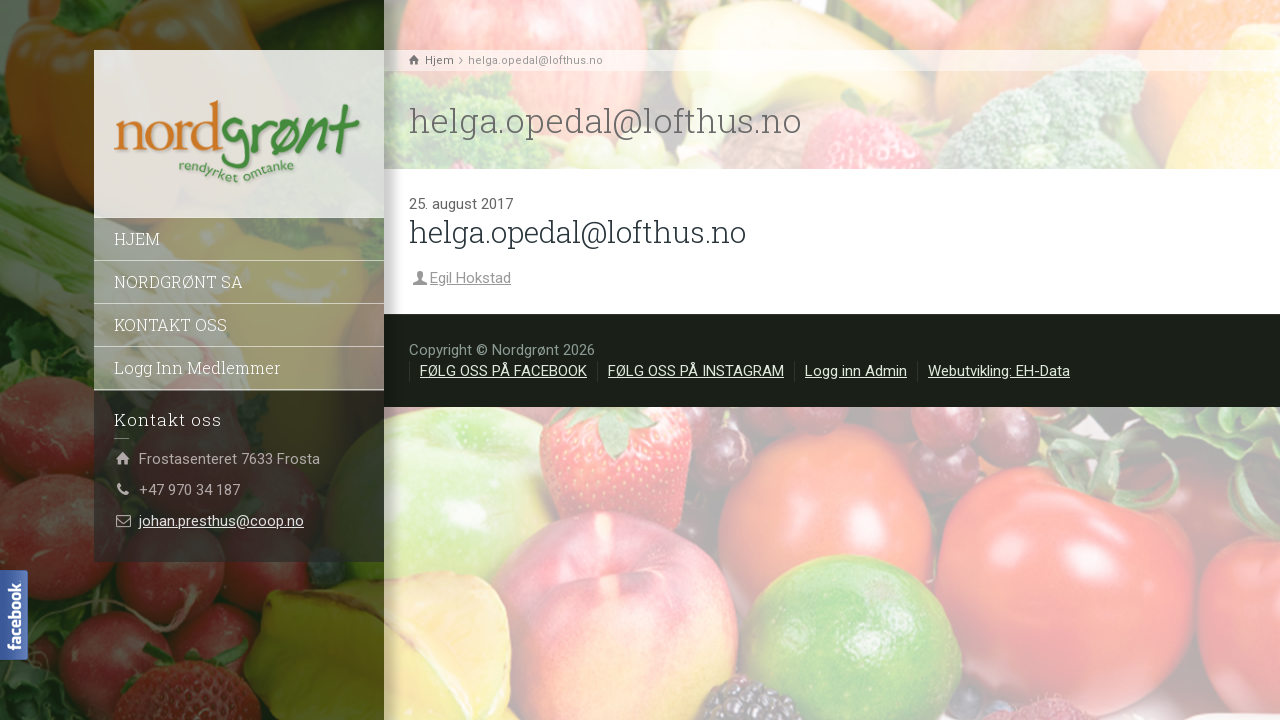

--- FILE ---
content_type: text/html; charset=UTF-8
request_url: https://nordgront.no/?pg_user_page=helga-opedallofthus-no
body_size: 7055
content:
<!doctype html>
<html lang="nb-NO" class="no-js">
<head> 
<meta charset="UTF-8" />  
<meta name="viewport" content="width=device-width, initial-scale=1, maximum-scale=1">
 
<title>helga.opedal@lofthus.no &#8211; Nordgrønt</title>
<script type="text/javascript">/*<![CDATA[ */ var html = document.getElementsByTagName("html")[0]; html.className = html.className.replace("no-js", "js"); window.onerror=function(e,f){var body = document.getElementsByTagName("body")[0]; body.className = body.className.replace("rt-loading", ""); var e_file = document.createElement("a");e_file.href = f;console.log( e );console.log( e_file.pathname );}/* ]]>*/</script>
<link rel='dns-prefetch' href='//www.google.com' />
<link rel='dns-prefetch' href='//fonts.googleapis.com' />
<link rel='stylesheet' id='fblb-css-css'  href='https://nordgront.no/wp-content/plugins/arscode-social-slider-v3.3.1/fblb.css?ver=a4e88a3c3dbb3637654c26789173d4f5' type='text/css' media='all' />
<link rel='stylesheet' id='jquery-lionbars-css'  href='https://nordgront.no/wp-content/plugins/arscode-social-slider-v3.3.1/lionbars/lionbars.css?ver=a4e88a3c3dbb3637654c26789173d4f5' type='text/css' media='all' />
<!--[if lte IE 7]>
<link rel='stylesheet' id='fblb-css-ie7-css'  href='https://nordgront.no/wp-content/plugins/arscode-social-slider-v3.3.1/ie7.css?ver=a4e88a3c3dbb3637654c26789173d4f5' type='text/css' media='all' />
<![endif]-->
<link rel='stylesheet' id='contact-form-7-css'  href='https://nordgront.no/wp-content/plugins/contact-form-7/includes/css/styles.css?ver=8.8.8' type='text/css' media='all' />
<link rel='stylesheet' id='rs-plugin-settings-css'  href='https://nordgront.no/wp-content/plugins/revslider/public/assets/css/settings.css?ver=8.5.4.8.3' type='text/css' media='all' />
<style id='rs-plugin-settings-inline-css' type='text/css'>
#rs-demo-id {}
</style>
<link rel='stylesheet' id='bootstrap-css'  href='https://nordgront.no/wp-content/themes/rttheme19/css/layout1/bootstrap.css?ver=2.9.6' type='text/css' media='all' />
<link rel='stylesheet' id='theme-style-all-css'  href='https://nordgront.no/wp-content/themes/rttheme19/css/layout1/style.css?ver=2.9.6' type='text/css' media='all' />
<link rel='stylesheet' id='mediaelement-skin-css'  href='https://nordgront.no/wp-content/themes/rttheme19/css/mejs-skin.css?ver=2.9.6' type='text/css' media='all' />
<link rel='stylesheet' id='fontello-css'  href='https://nordgront.no/wp-content/themes/rttheme19/css/fontello/css/fontello.css?ver=2.9.6' type='text/css' media='all' />
<link rel='stylesheet' id='jquery-owl-carousel-css'  href='https://nordgront.no/wp-content/themes/rttheme19/css/owl-carousel.css?ver=2.9.6' type='text/css' media='all' />
<link rel='stylesheet' id='lightgallery-css'  href='https://nordgront.no/wp-content/themes/rttheme19/css/lightbox/lightgallery.min.css?ver=2.9.6' type='text/css' media='all' />
<!--[if IE 9]>
<link rel='stylesheet' id='theme-ie9-css'  href='https://nordgront.no/wp-content/themes/rttheme19/css/ie9.css?ver=2.9.6' type='text/css' media='all' />
<![endif]-->
<link rel='stylesheet' id='vc_plugin_table_style_css-css'  href='https://nordgront.no/wp-content/plugins/easy-tables-vc/assets/css/style.css?ver=1.0.0' type='text/css' media='all' />
<link rel='stylesheet' id='vc_plugin_themes_css-css'  href='https://nordgront.no/wp-content/plugins/easy-tables-vc/assets/css/themes.css?ver=a4e88a3c3dbb3637654c26789173d4f5' type='text/css' media='all' />
<link rel='stylesheet' id='theme-style-css'  href='https://nordgront.no/wp-content/themes/rttheme19-child/style.css?ver=a4e88a3c3dbb3637654c26789173d4f5' type='text/css' media='all' />
<link rel='stylesheet' id='theme-dynamic-css'  href='https://nordgront.no/wp-content/uploads/rttheme19/dynamic-style.css?ver=260107084758' type='text/css' media='all' />
<link rel='stylesheet' id='rt-google-fonts-css'  href='//fonts.googleapis.com/css?family=Roboto+Slab%3A300%7CRoboto%3Aregular&#038;subset=latin-ext%2Cgreek&#038;ver=1.0.0' type='text/css' media='all' />
<link rel='stylesheet' id='pc_fontawesome-css'  href='https://nordgront.no/wp-content/plugins/private-content/css/font-awesome/css/font-awesome.min.css?ver=4.7.0' type='text/css' media='all' />
<link rel='stylesheet' id='pc_multiselect-css'  href='https://nordgront.no/wp-content/plugins/private-content/js/multiple-select/multiple-select.css?ver=7.321' type='text/css' media='all' />
<link rel='stylesheet' id='pc_frontend-css'  href='https://nordgront.no/wp-content/plugins/private-content/css/frontend.min.css?ver=7.321' type='text/css' media='all' />
<link rel='stylesheet' id='pc_style-css'  href='https://nordgront.no/wp-content/plugins/private-content/css/minimal.css?ver=7.321-' type='text/css' media='all' />
<script   type='text/javascript' src='https://nordgront.no/wp-includes/js/jquery/jquery.js?ver=1.12.4-wp' id='jquery-core-js'></script>
<script   type='text/javascript' src='https://nordgront.no/wp-content/plugins/arscode-social-slider-v3.3.1/js/userscripts.js?ver=a4e88a3c3dbb3637654c26789173d4f5' id='fblb-js-js'></script>
<script   type='text/javascript' src='https://nordgront.no/wp-content/plugins/arscode-social-slider-v3.3.1/lionbars/jquery.lionbars.0.3.min.js?ver=a4e88a3c3dbb3637654c26789173d4f5' id='jquery-lionbars-js'></script>
<script   type='text/javascript' src='https://nordgront.no/wp-content/plugins/revslider/public/assets/js/jquery.themepunch.tools.min.js?ver=8.5.4.8.3' id='tp-tools-js'></script>
<script   type='text/javascript' src='https://nordgront.no/wp-content/plugins/revslider/public/assets/js/jquery.themepunch.revolution.min.js?ver=8.5.4.8.3' id='revmin-js'></script>
<script   type='text/javascript' src='https://nordgront.no/wp-content/themes/rttheme19/js/pace.js?ver=2.9.6' id='pace-js'></script>
<script   type='text/javascript' src='https://nordgront.no/wp-content/themes/rttheme19/js/modernizr.min.js?ver=2.9.6' id='modernizr-js'></script>
<link rel="canonical" href="https://nordgront.no/?pg_user_page=helga-opedallofthus-no" />

<!--[if lt IE 9]><script src="https://nordgront.no/wp-content/themes/rttheme19/js/html5shiv.min.js"></script><![endif]-->
<!--[if gte IE 9]> <style type="text/css"> .gradient { filter: none; } </style> <![endif]-->


<meta name="generator" content="Powered by WPBakery Page Builder - drag and drop page builder for WordPress."/>
<!--[if lte IE 9]><link rel="stylesheet" type="text/css" href="https://nordgront.no/wp-content/plugins/js_composer/assets/css/vc_lte_ie9.min.css" media="screen"><![endif]--><meta name="generator" content="Powered by Slider Revolution 8.5.4.8.3 - responsive, Mobile-Friendly Slider Plugin for WordPress with comfortable drag and drop interface." />
<script type="text/javascript">pc_ms_countSelected = "# of % selected";pc_ms_allSelected = "All selected";pc_html5_validation = true;pc_ms_search_placeh = "Search options";pc_ms_search_nores = "No matches found";</script><link rel="icon" href="https://nordgront.no/wp-content/uploads/2017/01/cropped-nettstedsikon2-32x32.png" sizes="32x32" />
<link rel="icon" href="https://nordgront.no/wp-content/uploads/2017/01/cropped-nettstedsikon2-192x192.png" sizes="192x192" />
<link rel="apple-touch-icon" href="https://nordgront.no/wp-content/uploads/2017/01/cropped-nettstedsikon2-180x180.png" />
<meta name="msapplication-TileImage" content="https://nordgront.no/wp-content/uploads/2017/01/cropped-nettstedsikon2-270x270.png" />
<script type="text/javascript">function setREVStartSize(e){									
						try{ e.c=jQuery(e.c);var i=jQuery(window).width(),t=9999,r=0,n=0,l=0,f=0,s=0,h=0;
							if(e.responsiveLevels&&(jQuery.each(e.responsiveLevels,function(e,f){f>i&&(t=r=f,l=e),i>f&&f>r&&(r=f,n=e)}),t>r&&(l=n)),f=e.gridheight[l]||e.gridheight[0]||e.gridheight,s=e.gridwidth[l]||e.gridwidth[0]||e.gridwidth,h=i/s,h=h>1?1:h,f=Math.round(h*f),"fullscreen"==e.sliderLayout){var u=(e.c.width(),jQuery(window).height());if(void 0!=e.fullScreenOffsetContainer){var c=e.fullScreenOffsetContainer.split(",");if (c) jQuery.each(c,function(e,i){u=jQuery(i).length>0?u-jQuery(i).outerHeight(!0):u}),e.fullScreenOffset.split("%").length>1&&void 0!=e.fullScreenOffset&&e.fullScreenOffset.length>0?u-=jQuery(window).height()*parseInt(e.fullScreenOffset,0)/100:void 0!=e.fullScreenOffset&&e.fullScreenOffset.length>0&&(u-=parseInt(e.fullScreenOffset,0))}f=u}else void 0!=e.minHeight&&f<e.minHeight&&(f=e.minHeight);e.c.closest(".rev_slider_wrapper").css({height:f})					
						}catch(d){console.log("Failure at Presize of Slider:"+d)}						
					};</script>
		<style type="text/css" id="wp-custom-css">
			/* Kontaktskjema send knapp - full bredde */
.wpcf7-submit {
width: 100% !important;
}
/*Input felter - Mellomrom marg*/
.wpcf7-text, .wpcf7-textarea {
margin: 5px;
}

.grecaptcha-badge {
display: none;
}

.widget_search  {
display: none !important;
}
		</style>
		<noscript><style type="text/css"> .wpb_animate_when_almost_visible { opacity: 1; }</style></noscript></head>
<body class="pg_user_page-template-default single single-pg_user_page postid-4144 wp-embed-responsive pc_minimal_style rt-loading  layout1 pc_unlogged wpb-js-composer js-comp-ver-8.8.8 vc_responsive">
<div class="go-to-top icon-up-open"></div>
		
		<div id="loader-wrapper"><div id="loader"></div></div>
		
		

<div id="container">   
 
	
	
			

	<div id="left_side" class="fixed_position scroll classic active shadow" data-parallax-effect="on">
		<div class="left-side-background-holder"><div class="left-side-background"></div></div>


				
		
		<div id="side_content" data-position-y="0">

			
			
			<div id="logo" class="site-logo">
				 <a href="https://nordgront.no" title="Nordgrønt"><img src="https://nordgront.no/wp-content/uploads/2017/01/nordgront-logo-web.png" alt="Nordgrønt" width="267" height="93" class="main_logo" srcset="https://nordgront.no/wp-content/uploads/2017/01/nordgront-logo-retina.png 1.3x" /></a> 			</div>

			
			
			<div class="navigation_holder side-element">

				
				    

				<ul id="navigation" class="menu"><li id='menu-item-2683' data-depth='0' class="menu-item menu-item-type-post_type menu-item-object-page menu-item-home"><a  href="https://nordgront.no/">HJEM</a> </li>
<li id='menu-item-2782' data-depth='0' class="menu-item menu-item-type-custom menu-item-object-custom menu-item-has-children"><a  href="#">NORDGRØNT SA</a> 
<ul class="sub-menu">
<li id='menu-item-2678' data-depth='1' class="menu-item menu-item-type-post_type menu-item-object-page"><a  href="https://nordgront.no/about-us/">Om oss</a> </li>
<li id='menu-item-2685' data-depth='1' class="menu-item menu-item-type-post_type menu-item-object-page"><a  href="https://nordgront.no/our-team/">Styret Nordgrønt</a> </li>
</ul>
</li>
<li id='menu-item-2680' data-depth='0' class="menu-item menu-item-type-post_type menu-item-object-page"><a  href="https://nordgront.no/contact-us/">KONTAKT OSS</a> </li>
<li id='menu-item-3224' data-depth='0' class="menu-item menu-item-type-post_type menu-item-object-page"><a  href="https://nordgront.no/logg-inn-medlemer/">Logg Inn Medlemmer</a> </li>
</ul>					
			</div>
	
			<div id="tools" class="widgets_holder side-element sidebar-widgets"><div class="widget widget_search"><form method="get"  action="https://nordgront.no/"  class="wp-search-form rt_form">
	<ul>
		<li><input type="text" class='search showtextback' placeholder="Søk" name="s" /><span class="icon-search-1"></span></li>
	</ul>
	</form></div></div>
            
            <div class="widgets_holder side-element sidebar-widgets">
    			<div id="contact_info-2" class="widget widget_contact_info"><h5>Kontakt oss</h5><div class="with_icons style-1"><div><span class="icon icon-home"></span><div>Frostasenteret 7633 Frosta</div></div><div><span class="icon icon-phone"></span><div> +47 970 34 187</div></div><div><span class="icon icon-mail-1"></span><div><a href="mailto:johan.presthus@coop.no">johan.presthus@coop.no</a></div></div></div></div>            </div>

			

		</div>


 	</div>



	
	<div id="right_side" data-scrool-top="">

		<div id="top_bar" class="clearfix">

			
			
				<div class="top_bar_container">    

		 			
					<div id="mobile-logo" class="site-logo">

						
						<div class="mobile-menu-button icon-menu"></div>

						
						<div class="logo-holder">
							 <a href="https://nordgront.no" title="Nordgrønt"><img src="https://nordgront.no/wp-content/uploads/2017/01/nordgront-logo-web.png" alt="Nordgrønt" width="267" height="93" class="main_logo" srcset="https://nordgront.no/wp-content/uploads/2017/01/nordgront-logo-retina.png 1.3x" /></a> 						</div>
					</div>


				</div>    
			
		</div>    

		
		<div id="main_content">

		
<div class="content_row row sub_page_header default " style="background-color: rgba(255, 255, 255, 0.35);">
	
	<div class="content_row_wrapper underlap default" ><div class="col col-sm-12"><div class="breadcrumb"><ol vocab="http://schema.org/" typeof="BreadcrumbList">
<li property="itemListElement" typeof="ListItem">
<a property="item" typeof="WebPage" class="icon-home" href="https://nordgront.no"><span property="name">Hjem</span></a>
<meta property="position" content="1"></li>
 <span class="icon-angle-right"></span> <li>
<span>helga.opedal@lofthus.no</span>
</li>
</ol>
</div><section class="page-title"><h1>helga.opedal@lofthus.no</h1></section></div></div>
</div>

		<div  class="content_row default-style no-composer overlap default no-sidebar"><div class="content_row_wrapper clearfix "><div class="col col-sm-12 col-xs-12 ">
				  

	 
		 

<article class="single post-4144 pg_user_page type-pg_user_page status-publish hentry" id="post-4144">
	
	
	<section class="post-title-holder row">


							<div class="col col-sm-12 col-xs-12">
			
				<section class="date">25. august 2017</section>				 
				<h2 class="entry-title">helga.opedal@lofthus.no</h2>			
					
			</div> 

	</section>

	<div class="text entry-content">		
		 
		
		 
		
		 
		<span class="updated hidden">25. august 2017</span>
	</div> 


			
		<div class="post_data">

						
			<span class="icon-user user margin-right20"><a href="https://nordgront.no/author/egil/" title="Innlegg av Egil Hokstad" rel="author">Egil Hokstad</a></span>
			
			
			
			
		</div>
	
</article>				 


	
	

		

</div></div></div>
</div>


<footer id="footer" class="clearfix footer" data-footer="fixed_footer">
	<div class="content_row row clearfix footer_contents footer_info_bar default"><div class="content_row_wrapper default clearfix"><div class="col col-sm-12"><div class="copyright ">Copyright © Nordgrønt 2026</div><ul id="footer-navigation" class="menu"><li id="menu-item-4923" class="menu-item menu-item-type-custom menu-item-object-custom menu-item-4923"><a href="https://www.facebook.com/nordgront">FØLG OSS PÅ FACEBOOK</a></li>
<li id="menu-item-4924" class="menu-item menu-item-type-custom menu-item-object-custom menu-item-4924"><a href="https://www.instagram.com/nordgront/">FØLG OSS PÅ INSTAGRAM</a></li>
<li id="menu-item-3251" class="menu-item menu-item-type-custom menu-item-object-custom menu-item-3251"><a href="https://nordgront.no/admin">Logg inn Admin</a></li>
<li id="menu-item-2676" class="menu-item menu-item-type-custom menu-item-object-custom menu-item-2676"><a href="http://www.eh-data.no">Webutvikling: EH-Data</a></li>
</ul></div></div></div></footer>
</div>
</div> 
<div class="fblbCenterOuter fblbCenterOuterFb  fblbLeft" style=" left: -305px;z-index: 1000;">
	<div class="fblbCenterInner">
		<div class="fblbWrap fblbTheme0 fblbTab7">
			<div class="fblbForm" style="background: #3b5998; height: 600px; width: 300px; padding: 5px 5px 5px 0;">
				<h2 class="fblbHead" style="bottom: 5px; left: 305px;">Facebook</h2>
				<div id="fblbInnerFb" class="fblbInner fblbInnerLoading" style="height: 600px; background-color: #ffffff;">
					<div class="fb-root" id="fb-root"></div>
					<div class="fb-page" data-href="https://www.facebook.com/nordgront" data-width="300" data-height="600" data-show-facepile="true" data-show-posts="true" data-hide-cover="true"></div>
				</div>
			</div>
		</div>
	</div>
</div>
<script>
<!--
var fblbFbLoaded=0;
function fblb_FbLoad()
{
	if(fblbFbLoaded==1)
	{
		return true;
	}
	(function(d, s, id) {
	  var js, fjs = d.getElementsByTagName(s)[0];
	  if (d.getElementById(id)) {return;}
	  js = d.createElement(s); js.id = id;
	  js.src = "//connect.facebook.net/nb_NO/all.js#xfbml=1";
	  fjs.parentNode.insertBefore(js, fjs);
	}(document, 'script', 'facebook-jssdk'));
	fblbFbLoaded=1;
	if ( navigator.userAgent.match(/msie/i) ) {jQuery('#fblbInnerFb').removeClass('fblbInnerLoading');}
}
jQuery(document).ready(function(){	
if ( !navigator.userAgent.match(/msie/i) ) 
{jQuery('.fb-like-box').bind('DOMNodeInserted', function(event) { 
if(event.target.nodeName=='IFRAME'){
jQuery('.fb-like-box iframe').load(function() 
{jQuery('#fblbInnerFb').removeClass('fblbInnerLoading');
jQuery('.fb-like-box').unbind('DOMNodeInserted');});
}});}
fblb_FbLoad();});
-->
</script><script type='text/javascript' id='contact-form-7-js-extra'>
/* <![CDATA[ */
var wpcf7 = {"apiSettings":{"root":"https:\/\/nordgront.no\/wp-json\/contact-form-7\/v1","namespace":"contact-form-7\/v1"}};
/* ]]> */
</script>
<script   type='text/javascript' src='https://nordgront.no/wp-content/plugins/contact-form-7/includes/js/scripts.js?ver=8.8.8' id='contact-form-7-js'></script>
<script   type='text/javascript' src='https://www.google.com/recaptcha/api.js?render=6LdpQuYUAAAAAELglXsAGY_Ewnl3_mbn_ns2iUXB&#038;ver=3.0' id='google-recaptcha-js'></script>
<script   type='text/javascript' src='https://nordgront.no/wp-content/themes/rttheme19/js/bootstrap.min.js?ver=2.9.6' id='bootstrap-js'></script>
<script   type='text/javascript' src='https://nordgront.no/wp-includes/js/imagesloaded.min.js?ver=4.1.4' id='imagesloaded-js'></script>
<script   type='text/javascript' src='https://nordgront.no/wp-content/themes/rttheme19/js/owl.carousel.min.js?ver=2.9.6' id='owl-carousel-js'></script>
<script   type='text/javascript' src='https://nordgront.no/wp-content/themes/rttheme19/js/jflickrfeed.min.js?ver=2.9.6' id='jflickrfeed-js'></script>
<script   type='text/javascript' src='https://nordgront.no/wp-content/themes/rttheme19/js/isotope.pkgd.min.js?ver=2.9.6' id='jquery-isotop-js'></script>
<script   type='text/javascript' src='https://nordgront.no/wp-content/themes/rttheme19/js/customselect.min.js?ver=2.9.6' id='customselect-js'></script>
<script   type='text/javascript' src='https://nordgront.no/wp-content/themes/rttheme19/js/lightgallery-all.min.js?ver=2.9.6' id='lightgallery-js'></script>
<script   type='text/javascript' src='https://nordgront.no/wp-content/themes/rttheme19/js/placeholders.min.js?ver=2.9.6' id='placeholder_polyfill-js'></script>
<script   type='text/javascript' src='https://nordgront.no/wp-content/plugins/js_composer/assets/lib/waypoints/waypoints.min.js?ver=8.8.8' id='waypoints-js'></script>
<script   type='text/javascript' src='https://nordgront.no/wp-content/themes/rttheme19/js/jquery.vide.min.js?ver=2.9.6' id='jquery-vide-js'></script>
<script   type='text/javascript' id='mediaelement-core-js-before'>
var mejsL10n = {"language":"nb","strings":{"mejs.download-file":"Last ned fil","mejs.install-flash":"Du bruker en nettleser som ikke har Flash Player sl\u00e5tt p\u00e5 eller installert. Vennligst skru p\u00e5 Flash Player-utvidelsen din eller last ned nyeste versjon fra https:\/\/get.adobe.com\/flashplayer\/","mejs.fullscreen":"Fullskjerm","mejs.play":"Spill av","mejs.pause":"Pause","mejs.time-slider":"Tidsskyver","mejs.time-help-text":"Bruk venstre- og h\u00f8yre-piltastene for \u00e5 hoppe ett sekund, opp- og ned-piltastene for \u00e5 hoppe ti sekunder.","mejs.live-broadcast":"Direktesending","mejs.volume-help-text":"Bruk opp- og ned-piltastene for \u00e5 \u00f8ke eller redusere lyden.","mejs.unmute":"Opphev demp","mejs.mute":"Stille","mejs.volume-slider":"Volumkontroll","mejs.video-player":"Videoavspiller","mejs.audio-player":"Lydavspiller","mejs.captions-subtitles":"Bildetekster\/undertitler","mejs.captions-chapters":"Kapitler","mejs.none":"Ingen","mejs.afrikaans":"Afrikaans","mejs.albanian":"Albansk","mejs.arabic":"Arabisk","mejs.belarusian":"hviterussisk","mejs.bulgarian":"Bulgarsk","mejs.catalan":"Katalansk","mejs.chinese":"Kinesisk","mejs.chinese-simplified":"Kinesisk (forenklet)","mejs.chinese-traditional":"Kinesisk (tradisjonell)","mejs.croatian":"Kroatisk","mejs.czech":"tsjekkisk","mejs.danish":"dansk","mejs.dutch":"nederlandsk","mejs.english":"engelsk","mejs.estonian":"estisk","mejs.filipino":"filippinsk","mejs.finnish":"finsk","mejs.french":"fransk","mejs.galician":"Galisisk","mejs.german":"tysk","mejs.greek":"gresk","mejs.haitian-creole":"Haitisk kreol","mejs.hebrew":"hebraisk","mejs.hindi":"hindi","mejs.hungarian":"ungarsk","mejs.icelandic":"islandsk","mejs.indonesian":"indonesisk","mejs.irish":"irsk","mejs.italian":"italiensk","mejs.japanese":"japansk","mejs.korean":"koreansk","mejs.latvian":"latvisk","mejs.lithuanian":"litauisk","mejs.macedonian":"makedonsk","mejs.malay":"malayisk","mejs.maltese":"maltesisk","mejs.norwegian":"norsk","mejs.persian":"persisk","mejs.polish":"polsk","mejs.portuguese":"portugisisk","mejs.romanian":"romansk","mejs.russian":"russisk","mejs.serbian":"serbisk","mejs.slovak":"slovakisk","mejs.slovenian":"slovensk","mejs.spanish":"spansk","mejs.swahili":"swahili","mejs.swedish":"svensk","mejs.tagalog":"tagalog","mejs.thai":"thailandsk","mejs.turkish":"tyrkisk","mejs.ukrainian":"ukrainsk","mejs.vietnamese":"vietnamesisk","mejs.welsh":"walisisk","mejs.yiddish":"jiddisk"}};
</script>
<script   type='text/javascript' src='https://nordgront.no/wp-includes/js/mediaelement/mediaelement-and-player.min.js?ver=4.2.13-9993131' id='mediaelement-core-js'></script>
<script   type='text/javascript' src='https://nordgront.no/wp-includes/js/mediaelement/mediaelement-migrate.min.js?ver=a4e88a3c3dbb3637654c26789173d4f5' id='mediaelement-migrate-js'></script>
<script type='text/javascript' id='mediaelement-js-extra'>
/* <![CDATA[ */
var _wpmejsSettings = {"pluginPath":"\/wp-includes\/js\/mediaelement\/","classPrefix":"mejs-","stretching":"responsive"};
/* ]]> */
</script>
<script type='text/javascript' id='rt-theme-scripts-js-extra'>
/* <![CDATA[ */
var rt_theme_params = {"ajax_url":"https:\/\/nordgront.no\/wp-admin\/admin-ajax.php","rttheme_template_dir":"https:\/\/nordgront.no\/wp-content\/themes\/rttheme19","popup_blocker_message":"Please disable your pop-up blocker and click the \"Open\" link again.","wpml_lang":null,"theme_slug":"rttheme19","home_url":"https:\/\/nordgront.no","page_loading":"1","page_leaving":""};
/* ]]> */
</script>
<script   type='text/javascript' src='https://nordgront.no/wp-content/themes/rttheme19/js/layout1/scripts.js?ver=2.9.6' id='rt-theme-scripts-js'></script>
<script   type='text/javascript' src='https://nordgront.no/wp-content/plugins/private-content/js/frontend.min.js?ver=7.321' id='pc_frontend-js'></script>
<script   type='text/javascript' src='https://nordgront.no/wp-content/plugins/private-content/js/multiple-select/multiple.select.min.js?ver=7.321' id='pc_multiselect-js'></script>
<script type="text/javascript">
( function( sitekey, actions ) {

	document.addEventListener( 'DOMContentLoaded', function( event ) {
		var wpcf7recaptcha = {

			execute: function( action ) {
				grecaptcha.execute(
					sitekey,
					{ action: action }
				).then( function( token ) {
					var event = new CustomEvent( 'wpcf7grecaptchaexecuted', {
						detail: {
							action: action,
							token: token,
						},
					} );

					document.dispatchEvent( event );
				} );
			},

			executeOnHomepage: function() {
				wpcf7recaptcha.execute( actions[ 'homepage' ] );
			},

			executeOnContactform: function() {
				wpcf7recaptcha.execute( actions[ 'contactform' ] );
			},

		};

		grecaptcha.ready(
			wpcf7recaptcha.executeOnHomepage
		);

		document.addEventListener( 'change',
			wpcf7recaptcha.executeOnContactform, false
		);

		document.addEventListener( 'wpcf7submit',
			wpcf7recaptcha.executeOnHomepage, false
		);

	} );

	document.addEventListener( 'wpcf7grecaptchaexecuted', function( event ) {
		var fields = document.querySelectorAll(
			"form.wpcf7-form input[name='g-recaptcha-response']"
		);

		for ( var i = 0; i < fields.length; i++ ) {
			var field = fields[ i ];
			field.setAttribute( 'value', event.detail.token );
		}
	} );

} )(
	'6LdpQuYUAAAAAELglXsAGY_Ewnl3_mbn_ns2iUXB',
	{"homepage":"homepage","contactform":"contactform"}
);
</script>
</body>
</html>

--- FILE ---
content_type: text/html; charset=utf-8
request_url: https://www.google.com/recaptcha/api2/anchor?ar=1&k=6LdpQuYUAAAAAELglXsAGY_Ewnl3_mbn_ns2iUXB&co=aHR0cHM6Ly9ub3JkZ3JvbnQubm86NDQz&hl=en&v=N67nZn4AqZkNcbeMu4prBgzg&size=invisible&anchor-ms=20000&execute-ms=30000&cb=u0aw9vymtv9z
body_size: 48621
content:
<!DOCTYPE HTML><html dir="ltr" lang="en"><head><meta http-equiv="Content-Type" content="text/html; charset=UTF-8">
<meta http-equiv="X-UA-Compatible" content="IE=edge">
<title>reCAPTCHA</title>
<style type="text/css">
/* cyrillic-ext */
@font-face {
  font-family: 'Roboto';
  font-style: normal;
  font-weight: 400;
  font-stretch: 100%;
  src: url(//fonts.gstatic.com/s/roboto/v48/KFO7CnqEu92Fr1ME7kSn66aGLdTylUAMa3GUBHMdazTgWw.woff2) format('woff2');
  unicode-range: U+0460-052F, U+1C80-1C8A, U+20B4, U+2DE0-2DFF, U+A640-A69F, U+FE2E-FE2F;
}
/* cyrillic */
@font-face {
  font-family: 'Roboto';
  font-style: normal;
  font-weight: 400;
  font-stretch: 100%;
  src: url(//fonts.gstatic.com/s/roboto/v48/KFO7CnqEu92Fr1ME7kSn66aGLdTylUAMa3iUBHMdazTgWw.woff2) format('woff2');
  unicode-range: U+0301, U+0400-045F, U+0490-0491, U+04B0-04B1, U+2116;
}
/* greek-ext */
@font-face {
  font-family: 'Roboto';
  font-style: normal;
  font-weight: 400;
  font-stretch: 100%;
  src: url(//fonts.gstatic.com/s/roboto/v48/KFO7CnqEu92Fr1ME7kSn66aGLdTylUAMa3CUBHMdazTgWw.woff2) format('woff2');
  unicode-range: U+1F00-1FFF;
}
/* greek */
@font-face {
  font-family: 'Roboto';
  font-style: normal;
  font-weight: 400;
  font-stretch: 100%;
  src: url(//fonts.gstatic.com/s/roboto/v48/KFO7CnqEu92Fr1ME7kSn66aGLdTylUAMa3-UBHMdazTgWw.woff2) format('woff2');
  unicode-range: U+0370-0377, U+037A-037F, U+0384-038A, U+038C, U+038E-03A1, U+03A3-03FF;
}
/* math */
@font-face {
  font-family: 'Roboto';
  font-style: normal;
  font-weight: 400;
  font-stretch: 100%;
  src: url(//fonts.gstatic.com/s/roboto/v48/KFO7CnqEu92Fr1ME7kSn66aGLdTylUAMawCUBHMdazTgWw.woff2) format('woff2');
  unicode-range: U+0302-0303, U+0305, U+0307-0308, U+0310, U+0312, U+0315, U+031A, U+0326-0327, U+032C, U+032F-0330, U+0332-0333, U+0338, U+033A, U+0346, U+034D, U+0391-03A1, U+03A3-03A9, U+03B1-03C9, U+03D1, U+03D5-03D6, U+03F0-03F1, U+03F4-03F5, U+2016-2017, U+2034-2038, U+203C, U+2040, U+2043, U+2047, U+2050, U+2057, U+205F, U+2070-2071, U+2074-208E, U+2090-209C, U+20D0-20DC, U+20E1, U+20E5-20EF, U+2100-2112, U+2114-2115, U+2117-2121, U+2123-214F, U+2190, U+2192, U+2194-21AE, U+21B0-21E5, U+21F1-21F2, U+21F4-2211, U+2213-2214, U+2216-22FF, U+2308-230B, U+2310, U+2319, U+231C-2321, U+2336-237A, U+237C, U+2395, U+239B-23B7, U+23D0, U+23DC-23E1, U+2474-2475, U+25AF, U+25B3, U+25B7, U+25BD, U+25C1, U+25CA, U+25CC, U+25FB, U+266D-266F, U+27C0-27FF, U+2900-2AFF, U+2B0E-2B11, U+2B30-2B4C, U+2BFE, U+3030, U+FF5B, U+FF5D, U+1D400-1D7FF, U+1EE00-1EEFF;
}
/* symbols */
@font-face {
  font-family: 'Roboto';
  font-style: normal;
  font-weight: 400;
  font-stretch: 100%;
  src: url(//fonts.gstatic.com/s/roboto/v48/KFO7CnqEu92Fr1ME7kSn66aGLdTylUAMaxKUBHMdazTgWw.woff2) format('woff2');
  unicode-range: U+0001-000C, U+000E-001F, U+007F-009F, U+20DD-20E0, U+20E2-20E4, U+2150-218F, U+2190, U+2192, U+2194-2199, U+21AF, U+21E6-21F0, U+21F3, U+2218-2219, U+2299, U+22C4-22C6, U+2300-243F, U+2440-244A, U+2460-24FF, U+25A0-27BF, U+2800-28FF, U+2921-2922, U+2981, U+29BF, U+29EB, U+2B00-2BFF, U+4DC0-4DFF, U+FFF9-FFFB, U+10140-1018E, U+10190-1019C, U+101A0, U+101D0-101FD, U+102E0-102FB, U+10E60-10E7E, U+1D2C0-1D2D3, U+1D2E0-1D37F, U+1F000-1F0FF, U+1F100-1F1AD, U+1F1E6-1F1FF, U+1F30D-1F30F, U+1F315, U+1F31C, U+1F31E, U+1F320-1F32C, U+1F336, U+1F378, U+1F37D, U+1F382, U+1F393-1F39F, U+1F3A7-1F3A8, U+1F3AC-1F3AF, U+1F3C2, U+1F3C4-1F3C6, U+1F3CA-1F3CE, U+1F3D4-1F3E0, U+1F3ED, U+1F3F1-1F3F3, U+1F3F5-1F3F7, U+1F408, U+1F415, U+1F41F, U+1F426, U+1F43F, U+1F441-1F442, U+1F444, U+1F446-1F449, U+1F44C-1F44E, U+1F453, U+1F46A, U+1F47D, U+1F4A3, U+1F4B0, U+1F4B3, U+1F4B9, U+1F4BB, U+1F4BF, U+1F4C8-1F4CB, U+1F4D6, U+1F4DA, U+1F4DF, U+1F4E3-1F4E6, U+1F4EA-1F4ED, U+1F4F7, U+1F4F9-1F4FB, U+1F4FD-1F4FE, U+1F503, U+1F507-1F50B, U+1F50D, U+1F512-1F513, U+1F53E-1F54A, U+1F54F-1F5FA, U+1F610, U+1F650-1F67F, U+1F687, U+1F68D, U+1F691, U+1F694, U+1F698, U+1F6AD, U+1F6B2, U+1F6B9-1F6BA, U+1F6BC, U+1F6C6-1F6CF, U+1F6D3-1F6D7, U+1F6E0-1F6EA, U+1F6F0-1F6F3, U+1F6F7-1F6FC, U+1F700-1F7FF, U+1F800-1F80B, U+1F810-1F847, U+1F850-1F859, U+1F860-1F887, U+1F890-1F8AD, U+1F8B0-1F8BB, U+1F8C0-1F8C1, U+1F900-1F90B, U+1F93B, U+1F946, U+1F984, U+1F996, U+1F9E9, U+1FA00-1FA6F, U+1FA70-1FA7C, U+1FA80-1FA89, U+1FA8F-1FAC6, U+1FACE-1FADC, U+1FADF-1FAE9, U+1FAF0-1FAF8, U+1FB00-1FBFF;
}
/* vietnamese */
@font-face {
  font-family: 'Roboto';
  font-style: normal;
  font-weight: 400;
  font-stretch: 100%;
  src: url(//fonts.gstatic.com/s/roboto/v48/KFO7CnqEu92Fr1ME7kSn66aGLdTylUAMa3OUBHMdazTgWw.woff2) format('woff2');
  unicode-range: U+0102-0103, U+0110-0111, U+0128-0129, U+0168-0169, U+01A0-01A1, U+01AF-01B0, U+0300-0301, U+0303-0304, U+0308-0309, U+0323, U+0329, U+1EA0-1EF9, U+20AB;
}
/* latin-ext */
@font-face {
  font-family: 'Roboto';
  font-style: normal;
  font-weight: 400;
  font-stretch: 100%;
  src: url(//fonts.gstatic.com/s/roboto/v48/KFO7CnqEu92Fr1ME7kSn66aGLdTylUAMa3KUBHMdazTgWw.woff2) format('woff2');
  unicode-range: U+0100-02BA, U+02BD-02C5, U+02C7-02CC, U+02CE-02D7, U+02DD-02FF, U+0304, U+0308, U+0329, U+1D00-1DBF, U+1E00-1E9F, U+1EF2-1EFF, U+2020, U+20A0-20AB, U+20AD-20C0, U+2113, U+2C60-2C7F, U+A720-A7FF;
}
/* latin */
@font-face {
  font-family: 'Roboto';
  font-style: normal;
  font-weight: 400;
  font-stretch: 100%;
  src: url(//fonts.gstatic.com/s/roboto/v48/KFO7CnqEu92Fr1ME7kSn66aGLdTylUAMa3yUBHMdazQ.woff2) format('woff2');
  unicode-range: U+0000-00FF, U+0131, U+0152-0153, U+02BB-02BC, U+02C6, U+02DA, U+02DC, U+0304, U+0308, U+0329, U+2000-206F, U+20AC, U+2122, U+2191, U+2193, U+2212, U+2215, U+FEFF, U+FFFD;
}
/* cyrillic-ext */
@font-face {
  font-family: 'Roboto';
  font-style: normal;
  font-weight: 500;
  font-stretch: 100%;
  src: url(//fonts.gstatic.com/s/roboto/v48/KFO7CnqEu92Fr1ME7kSn66aGLdTylUAMa3GUBHMdazTgWw.woff2) format('woff2');
  unicode-range: U+0460-052F, U+1C80-1C8A, U+20B4, U+2DE0-2DFF, U+A640-A69F, U+FE2E-FE2F;
}
/* cyrillic */
@font-face {
  font-family: 'Roboto';
  font-style: normal;
  font-weight: 500;
  font-stretch: 100%;
  src: url(//fonts.gstatic.com/s/roboto/v48/KFO7CnqEu92Fr1ME7kSn66aGLdTylUAMa3iUBHMdazTgWw.woff2) format('woff2');
  unicode-range: U+0301, U+0400-045F, U+0490-0491, U+04B0-04B1, U+2116;
}
/* greek-ext */
@font-face {
  font-family: 'Roboto';
  font-style: normal;
  font-weight: 500;
  font-stretch: 100%;
  src: url(//fonts.gstatic.com/s/roboto/v48/KFO7CnqEu92Fr1ME7kSn66aGLdTylUAMa3CUBHMdazTgWw.woff2) format('woff2');
  unicode-range: U+1F00-1FFF;
}
/* greek */
@font-face {
  font-family: 'Roboto';
  font-style: normal;
  font-weight: 500;
  font-stretch: 100%;
  src: url(//fonts.gstatic.com/s/roboto/v48/KFO7CnqEu92Fr1ME7kSn66aGLdTylUAMa3-UBHMdazTgWw.woff2) format('woff2');
  unicode-range: U+0370-0377, U+037A-037F, U+0384-038A, U+038C, U+038E-03A1, U+03A3-03FF;
}
/* math */
@font-face {
  font-family: 'Roboto';
  font-style: normal;
  font-weight: 500;
  font-stretch: 100%;
  src: url(//fonts.gstatic.com/s/roboto/v48/KFO7CnqEu92Fr1ME7kSn66aGLdTylUAMawCUBHMdazTgWw.woff2) format('woff2');
  unicode-range: U+0302-0303, U+0305, U+0307-0308, U+0310, U+0312, U+0315, U+031A, U+0326-0327, U+032C, U+032F-0330, U+0332-0333, U+0338, U+033A, U+0346, U+034D, U+0391-03A1, U+03A3-03A9, U+03B1-03C9, U+03D1, U+03D5-03D6, U+03F0-03F1, U+03F4-03F5, U+2016-2017, U+2034-2038, U+203C, U+2040, U+2043, U+2047, U+2050, U+2057, U+205F, U+2070-2071, U+2074-208E, U+2090-209C, U+20D0-20DC, U+20E1, U+20E5-20EF, U+2100-2112, U+2114-2115, U+2117-2121, U+2123-214F, U+2190, U+2192, U+2194-21AE, U+21B0-21E5, U+21F1-21F2, U+21F4-2211, U+2213-2214, U+2216-22FF, U+2308-230B, U+2310, U+2319, U+231C-2321, U+2336-237A, U+237C, U+2395, U+239B-23B7, U+23D0, U+23DC-23E1, U+2474-2475, U+25AF, U+25B3, U+25B7, U+25BD, U+25C1, U+25CA, U+25CC, U+25FB, U+266D-266F, U+27C0-27FF, U+2900-2AFF, U+2B0E-2B11, U+2B30-2B4C, U+2BFE, U+3030, U+FF5B, U+FF5D, U+1D400-1D7FF, U+1EE00-1EEFF;
}
/* symbols */
@font-face {
  font-family: 'Roboto';
  font-style: normal;
  font-weight: 500;
  font-stretch: 100%;
  src: url(//fonts.gstatic.com/s/roboto/v48/KFO7CnqEu92Fr1ME7kSn66aGLdTylUAMaxKUBHMdazTgWw.woff2) format('woff2');
  unicode-range: U+0001-000C, U+000E-001F, U+007F-009F, U+20DD-20E0, U+20E2-20E4, U+2150-218F, U+2190, U+2192, U+2194-2199, U+21AF, U+21E6-21F0, U+21F3, U+2218-2219, U+2299, U+22C4-22C6, U+2300-243F, U+2440-244A, U+2460-24FF, U+25A0-27BF, U+2800-28FF, U+2921-2922, U+2981, U+29BF, U+29EB, U+2B00-2BFF, U+4DC0-4DFF, U+FFF9-FFFB, U+10140-1018E, U+10190-1019C, U+101A0, U+101D0-101FD, U+102E0-102FB, U+10E60-10E7E, U+1D2C0-1D2D3, U+1D2E0-1D37F, U+1F000-1F0FF, U+1F100-1F1AD, U+1F1E6-1F1FF, U+1F30D-1F30F, U+1F315, U+1F31C, U+1F31E, U+1F320-1F32C, U+1F336, U+1F378, U+1F37D, U+1F382, U+1F393-1F39F, U+1F3A7-1F3A8, U+1F3AC-1F3AF, U+1F3C2, U+1F3C4-1F3C6, U+1F3CA-1F3CE, U+1F3D4-1F3E0, U+1F3ED, U+1F3F1-1F3F3, U+1F3F5-1F3F7, U+1F408, U+1F415, U+1F41F, U+1F426, U+1F43F, U+1F441-1F442, U+1F444, U+1F446-1F449, U+1F44C-1F44E, U+1F453, U+1F46A, U+1F47D, U+1F4A3, U+1F4B0, U+1F4B3, U+1F4B9, U+1F4BB, U+1F4BF, U+1F4C8-1F4CB, U+1F4D6, U+1F4DA, U+1F4DF, U+1F4E3-1F4E6, U+1F4EA-1F4ED, U+1F4F7, U+1F4F9-1F4FB, U+1F4FD-1F4FE, U+1F503, U+1F507-1F50B, U+1F50D, U+1F512-1F513, U+1F53E-1F54A, U+1F54F-1F5FA, U+1F610, U+1F650-1F67F, U+1F687, U+1F68D, U+1F691, U+1F694, U+1F698, U+1F6AD, U+1F6B2, U+1F6B9-1F6BA, U+1F6BC, U+1F6C6-1F6CF, U+1F6D3-1F6D7, U+1F6E0-1F6EA, U+1F6F0-1F6F3, U+1F6F7-1F6FC, U+1F700-1F7FF, U+1F800-1F80B, U+1F810-1F847, U+1F850-1F859, U+1F860-1F887, U+1F890-1F8AD, U+1F8B0-1F8BB, U+1F8C0-1F8C1, U+1F900-1F90B, U+1F93B, U+1F946, U+1F984, U+1F996, U+1F9E9, U+1FA00-1FA6F, U+1FA70-1FA7C, U+1FA80-1FA89, U+1FA8F-1FAC6, U+1FACE-1FADC, U+1FADF-1FAE9, U+1FAF0-1FAF8, U+1FB00-1FBFF;
}
/* vietnamese */
@font-face {
  font-family: 'Roboto';
  font-style: normal;
  font-weight: 500;
  font-stretch: 100%;
  src: url(//fonts.gstatic.com/s/roboto/v48/KFO7CnqEu92Fr1ME7kSn66aGLdTylUAMa3OUBHMdazTgWw.woff2) format('woff2');
  unicode-range: U+0102-0103, U+0110-0111, U+0128-0129, U+0168-0169, U+01A0-01A1, U+01AF-01B0, U+0300-0301, U+0303-0304, U+0308-0309, U+0323, U+0329, U+1EA0-1EF9, U+20AB;
}
/* latin-ext */
@font-face {
  font-family: 'Roboto';
  font-style: normal;
  font-weight: 500;
  font-stretch: 100%;
  src: url(//fonts.gstatic.com/s/roboto/v48/KFO7CnqEu92Fr1ME7kSn66aGLdTylUAMa3KUBHMdazTgWw.woff2) format('woff2');
  unicode-range: U+0100-02BA, U+02BD-02C5, U+02C7-02CC, U+02CE-02D7, U+02DD-02FF, U+0304, U+0308, U+0329, U+1D00-1DBF, U+1E00-1E9F, U+1EF2-1EFF, U+2020, U+20A0-20AB, U+20AD-20C0, U+2113, U+2C60-2C7F, U+A720-A7FF;
}
/* latin */
@font-face {
  font-family: 'Roboto';
  font-style: normal;
  font-weight: 500;
  font-stretch: 100%;
  src: url(//fonts.gstatic.com/s/roboto/v48/KFO7CnqEu92Fr1ME7kSn66aGLdTylUAMa3yUBHMdazQ.woff2) format('woff2');
  unicode-range: U+0000-00FF, U+0131, U+0152-0153, U+02BB-02BC, U+02C6, U+02DA, U+02DC, U+0304, U+0308, U+0329, U+2000-206F, U+20AC, U+2122, U+2191, U+2193, U+2212, U+2215, U+FEFF, U+FFFD;
}
/* cyrillic-ext */
@font-face {
  font-family: 'Roboto';
  font-style: normal;
  font-weight: 900;
  font-stretch: 100%;
  src: url(//fonts.gstatic.com/s/roboto/v48/KFO7CnqEu92Fr1ME7kSn66aGLdTylUAMa3GUBHMdazTgWw.woff2) format('woff2');
  unicode-range: U+0460-052F, U+1C80-1C8A, U+20B4, U+2DE0-2DFF, U+A640-A69F, U+FE2E-FE2F;
}
/* cyrillic */
@font-face {
  font-family: 'Roboto';
  font-style: normal;
  font-weight: 900;
  font-stretch: 100%;
  src: url(//fonts.gstatic.com/s/roboto/v48/KFO7CnqEu92Fr1ME7kSn66aGLdTylUAMa3iUBHMdazTgWw.woff2) format('woff2');
  unicode-range: U+0301, U+0400-045F, U+0490-0491, U+04B0-04B1, U+2116;
}
/* greek-ext */
@font-face {
  font-family: 'Roboto';
  font-style: normal;
  font-weight: 900;
  font-stretch: 100%;
  src: url(//fonts.gstatic.com/s/roboto/v48/KFO7CnqEu92Fr1ME7kSn66aGLdTylUAMa3CUBHMdazTgWw.woff2) format('woff2');
  unicode-range: U+1F00-1FFF;
}
/* greek */
@font-face {
  font-family: 'Roboto';
  font-style: normal;
  font-weight: 900;
  font-stretch: 100%;
  src: url(//fonts.gstatic.com/s/roboto/v48/KFO7CnqEu92Fr1ME7kSn66aGLdTylUAMa3-UBHMdazTgWw.woff2) format('woff2');
  unicode-range: U+0370-0377, U+037A-037F, U+0384-038A, U+038C, U+038E-03A1, U+03A3-03FF;
}
/* math */
@font-face {
  font-family: 'Roboto';
  font-style: normal;
  font-weight: 900;
  font-stretch: 100%;
  src: url(//fonts.gstatic.com/s/roboto/v48/KFO7CnqEu92Fr1ME7kSn66aGLdTylUAMawCUBHMdazTgWw.woff2) format('woff2');
  unicode-range: U+0302-0303, U+0305, U+0307-0308, U+0310, U+0312, U+0315, U+031A, U+0326-0327, U+032C, U+032F-0330, U+0332-0333, U+0338, U+033A, U+0346, U+034D, U+0391-03A1, U+03A3-03A9, U+03B1-03C9, U+03D1, U+03D5-03D6, U+03F0-03F1, U+03F4-03F5, U+2016-2017, U+2034-2038, U+203C, U+2040, U+2043, U+2047, U+2050, U+2057, U+205F, U+2070-2071, U+2074-208E, U+2090-209C, U+20D0-20DC, U+20E1, U+20E5-20EF, U+2100-2112, U+2114-2115, U+2117-2121, U+2123-214F, U+2190, U+2192, U+2194-21AE, U+21B0-21E5, U+21F1-21F2, U+21F4-2211, U+2213-2214, U+2216-22FF, U+2308-230B, U+2310, U+2319, U+231C-2321, U+2336-237A, U+237C, U+2395, U+239B-23B7, U+23D0, U+23DC-23E1, U+2474-2475, U+25AF, U+25B3, U+25B7, U+25BD, U+25C1, U+25CA, U+25CC, U+25FB, U+266D-266F, U+27C0-27FF, U+2900-2AFF, U+2B0E-2B11, U+2B30-2B4C, U+2BFE, U+3030, U+FF5B, U+FF5D, U+1D400-1D7FF, U+1EE00-1EEFF;
}
/* symbols */
@font-face {
  font-family: 'Roboto';
  font-style: normal;
  font-weight: 900;
  font-stretch: 100%;
  src: url(//fonts.gstatic.com/s/roboto/v48/KFO7CnqEu92Fr1ME7kSn66aGLdTylUAMaxKUBHMdazTgWw.woff2) format('woff2');
  unicode-range: U+0001-000C, U+000E-001F, U+007F-009F, U+20DD-20E0, U+20E2-20E4, U+2150-218F, U+2190, U+2192, U+2194-2199, U+21AF, U+21E6-21F0, U+21F3, U+2218-2219, U+2299, U+22C4-22C6, U+2300-243F, U+2440-244A, U+2460-24FF, U+25A0-27BF, U+2800-28FF, U+2921-2922, U+2981, U+29BF, U+29EB, U+2B00-2BFF, U+4DC0-4DFF, U+FFF9-FFFB, U+10140-1018E, U+10190-1019C, U+101A0, U+101D0-101FD, U+102E0-102FB, U+10E60-10E7E, U+1D2C0-1D2D3, U+1D2E0-1D37F, U+1F000-1F0FF, U+1F100-1F1AD, U+1F1E6-1F1FF, U+1F30D-1F30F, U+1F315, U+1F31C, U+1F31E, U+1F320-1F32C, U+1F336, U+1F378, U+1F37D, U+1F382, U+1F393-1F39F, U+1F3A7-1F3A8, U+1F3AC-1F3AF, U+1F3C2, U+1F3C4-1F3C6, U+1F3CA-1F3CE, U+1F3D4-1F3E0, U+1F3ED, U+1F3F1-1F3F3, U+1F3F5-1F3F7, U+1F408, U+1F415, U+1F41F, U+1F426, U+1F43F, U+1F441-1F442, U+1F444, U+1F446-1F449, U+1F44C-1F44E, U+1F453, U+1F46A, U+1F47D, U+1F4A3, U+1F4B0, U+1F4B3, U+1F4B9, U+1F4BB, U+1F4BF, U+1F4C8-1F4CB, U+1F4D6, U+1F4DA, U+1F4DF, U+1F4E3-1F4E6, U+1F4EA-1F4ED, U+1F4F7, U+1F4F9-1F4FB, U+1F4FD-1F4FE, U+1F503, U+1F507-1F50B, U+1F50D, U+1F512-1F513, U+1F53E-1F54A, U+1F54F-1F5FA, U+1F610, U+1F650-1F67F, U+1F687, U+1F68D, U+1F691, U+1F694, U+1F698, U+1F6AD, U+1F6B2, U+1F6B9-1F6BA, U+1F6BC, U+1F6C6-1F6CF, U+1F6D3-1F6D7, U+1F6E0-1F6EA, U+1F6F0-1F6F3, U+1F6F7-1F6FC, U+1F700-1F7FF, U+1F800-1F80B, U+1F810-1F847, U+1F850-1F859, U+1F860-1F887, U+1F890-1F8AD, U+1F8B0-1F8BB, U+1F8C0-1F8C1, U+1F900-1F90B, U+1F93B, U+1F946, U+1F984, U+1F996, U+1F9E9, U+1FA00-1FA6F, U+1FA70-1FA7C, U+1FA80-1FA89, U+1FA8F-1FAC6, U+1FACE-1FADC, U+1FADF-1FAE9, U+1FAF0-1FAF8, U+1FB00-1FBFF;
}
/* vietnamese */
@font-face {
  font-family: 'Roboto';
  font-style: normal;
  font-weight: 900;
  font-stretch: 100%;
  src: url(//fonts.gstatic.com/s/roboto/v48/KFO7CnqEu92Fr1ME7kSn66aGLdTylUAMa3OUBHMdazTgWw.woff2) format('woff2');
  unicode-range: U+0102-0103, U+0110-0111, U+0128-0129, U+0168-0169, U+01A0-01A1, U+01AF-01B0, U+0300-0301, U+0303-0304, U+0308-0309, U+0323, U+0329, U+1EA0-1EF9, U+20AB;
}
/* latin-ext */
@font-face {
  font-family: 'Roboto';
  font-style: normal;
  font-weight: 900;
  font-stretch: 100%;
  src: url(//fonts.gstatic.com/s/roboto/v48/KFO7CnqEu92Fr1ME7kSn66aGLdTylUAMa3KUBHMdazTgWw.woff2) format('woff2');
  unicode-range: U+0100-02BA, U+02BD-02C5, U+02C7-02CC, U+02CE-02D7, U+02DD-02FF, U+0304, U+0308, U+0329, U+1D00-1DBF, U+1E00-1E9F, U+1EF2-1EFF, U+2020, U+20A0-20AB, U+20AD-20C0, U+2113, U+2C60-2C7F, U+A720-A7FF;
}
/* latin */
@font-face {
  font-family: 'Roboto';
  font-style: normal;
  font-weight: 900;
  font-stretch: 100%;
  src: url(//fonts.gstatic.com/s/roboto/v48/KFO7CnqEu92Fr1ME7kSn66aGLdTylUAMa3yUBHMdazQ.woff2) format('woff2');
  unicode-range: U+0000-00FF, U+0131, U+0152-0153, U+02BB-02BC, U+02C6, U+02DA, U+02DC, U+0304, U+0308, U+0329, U+2000-206F, U+20AC, U+2122, U+2191, U+2193, U+2212, U+2215, U+FEFF, U+FFFD;
}

</style>
<link rel="stylesheet" type="text/css" href="https://www.gstatic.com/recaptcha/releases/N67nZn4AqZkNcbeMu4prBgzg/styles__ltr.css">
<script nonce="MoxKi8aWPp8QhPjspgudbA" type="text/javascript">window['__recaptcha_api'] = 'https://www.google.com/recaptcha/api2/';</script>
<script type="text/javascript" src="https://www.gstatic.com/recaptcha/releases/N67nZn4AqZkNcbeMu4prBgzg/recaptcha__en.js" nonce="MoxKi8aWPp8QhPjspgudbA">
      
    </script></head>
<body><div id="rc-anchor-alert" class="rc-anchor-alert"></div>
<input type="hidden" id="recaptcha-token" value="[base64]">
<script type="text/javascript" nonce="MoxKi8aWPp8QhPjspgudbA">
      recaptcha.anchor.Main.init("[\x22ainput\x22,[\x22bgdata\x22,\x22\x22,\[base64]/[base64]/[base64]/[base64]/[base64]/[base64]/KGcoTywyNTMsTy5PKSxVRyhPLEMpKTpnKE8sMjUzLEMpLE8pKSxsKSksTykpfSxieT1mdW5jdGlvbihDLE8sdSxsKXtmb3IobD0odT1SKEMpLDApO08+MDtPLS0pbD1sPDw4fFooQyk7ZyhDLHUsbCl9LFVHPWZ1bmN0aW9uKEMsTyl7Qy5pLmxlbmd0aD4xMDQ/[base64]/[base64]/[base64]/[base64]/[base64]/[base64]/[base64]\\u003d\x22,\[base64]\x22,\x22GMO9ISc5wp01w71TwonCuRnDlRLCrsOJQFxQZ8OIYw/DoEg3OF0VwoHDtsOiFj16WcKce8Kgw5IZw4LDoMOWw552ICUnIUp/KMOwdcK9UcO/[base64]/[base64]/[base64]/CiXPCssO3VGAjDMKuHMKCDAUqYsObNsOMS8K4EcOaFQYhPFshZsO9HwgpZCbDs2t7w5lUZAdfTcORU33Cs15Nw6B7w51PaHphw7rCgMKgQERowplrw4Vxw4LDljnDvVvDkMK4ZgrClE/Ck8OyBcKIw5IGdcKRHRPDlcKew4HDkk7DnmXDp0Q6wrrCm2PDgsOXb8O3eCdvPGfCqsKDwqtMw6psw5tYw4zDtsKjSMKyfsK9woNiezR0S8O2cGIowqMiDlAJwo8XwrJkcS0ABSBBwqXDtgPDvi/DjsOrwokTw7jCsR/DgsOOZV3DuWt5woTCjAN4bxfDjSRYw6bDmXYUwqXCvcOdw6/[base64]/CiMO9w7LCl8OyCiTDtTNFw6I4w67Dk8OYwrddwqoNw4bCu8OcwokdwrUKw6I9w4DCvcOXwovDiQTCp8OoIRDDuHzCoRXDkhzCpsO2IMOSTsOnw6LCjMKyWQnCoMK7w7YQb2HCkMOkYsKOCMO1e8OeRWLCo1HDvS3DoiwweHAIJDw/w4Yyw6vCsVnDqMKFakEQJT/Dm8K8w5Qlw5l6TlvCusOfw5nDgsOuw4XCsxzCs8O4w4UfwpbDnsKww65EBw/DhcKJVcKBYcKCRMKTK8KYXsKvVQd/[base64]/CpFbCjMO3AsKlDnZvdmLClMO1w5nDrsKIwr/DsTDDu0JOwqQ2V8OjwrzDhhnDtcKKcMKHS2HDgsOcfWVZwrDDr8KMWkPChiETwqPDi08lLHR+BnFkwqZNVzJgw5nDjgRCX2TDj0jCgsOfwqZgw5rDpsO1XcO6wrUWwq/CgRNpwqvDokjClhNdw6hhw4VhPcKnZMO2aMKSwrNEw7XCpVRYwp/Dslpjwr0xwoNPI8KNw6BFHMOccsOBwqUZCsKTIW3Cmw/CgsKZw4lhAsO7w57Djn/DosKEKcO+JcKxwokbFBt1wptowpbCj8K+wpR6w4RLM3cuDj7CisKHRsKtw6vCk8K1w5dqwokiIsKuM3jClMKqw4fChMOgwqA3JcK0YRvCqMKvwqHDn35WL8K+Bw7DlFTCkMOeBEkcw7ZON8O1wr/Cu1FeJ0tGwr/CuiDDl8Kkw7XCtxXCjsOvEhnDkmMOw41Sw5rChW7Dg8O5wrrCqsK5RGQXIcOIXlcww6TDiMOPTgsSw4oOwpzCrcKlZXAIKcOjwpM6CcKjEzYpw6/Dq8OLwrJ8Z8ObT8KnwqIpw4MLSMOsw6Uaw6PCoMOQMWTCmsK5w4xMwp5Bw6LChMKGBnppPsO3LMKHHVHDpS/[base64]/RcKRDsOtLXpESnrDlcOBR2Z9woJYwrkEC8Ktw5PCqcORKcORwpkpSMOmw7/Cu2zDvU1RP2MLMsOIwqlIw5d/TQ4gw7XDuBTCm8OCBMKcQWLCisOlw5dEw4JMfsOgCFrDs3DCisOuwp5USsKHeicJw5/CtcOZw5tAw7jDn8KnVMKyFRVWwoxQIGl9wpNzwqPCsyDDnyvClcKbwqfDssK6bTPDhcK5CGFPw4XCmBMlwpkVfAdrw47DpcOpw6TDpcK6csKtwpHCh8O8fMOUUsOsQMO0wrQ6FMOcMsKWBMO+NknCiFzCs0XClcOQZznCpcKOel/[base64]/DqG9/[base64]/DmsO5C1h1w64Kwol/[base64]/Cs8KnQhbDgjwLF8KAwpZ/[base64]/DiVTDi8OrBDQ1SjUKw4wuUsKlw5TCjgsgw7jCnBwPZhHDtcOTw4/[base64]/DsMK0wrbDlsOuwqHDmVzDo8K1w5jCjUZdGUBXURZXJMKVJlcmYyt/CjLDpirDg0d1w6zDjgE8NsO3w58AwqfCuhrDhBTDlsKgwrZ8Dk01U8OcYTDCu8O7Xi3DnMORw5FhwrwEQcOvw7JIB8O1ZApFWsOUwrXDqjJ6w5/DlBbCp0/CtGzDpMOFwqp8w5rCkS7DjAcVw6MBwrjDhMOjw7QFLHnCi8KPTwEtSyRSw61dYGvDpsOqVMK5WGdowrV8w6M2OsKSFcO4w5jDl8KEw6rDoSV/[base64]/DrkxPQiPDmSM/PsKhwrLCisOgXV/[base64]/[base64]/DrmzCmi7DlMORKS5GWsKsemgyUR3DtGQzTh/[base64]/wrHCh2dDMsKrwrJGJsOIwpNdW09Ew5nDi8KkNsOIwoXDtcOBesKGPAPCisOTwpAVwrLDhMKIwpjCr8KlS8OFIxUfw6NKVMKSU8KKdg8Ww4QmbiXCqEwyFgg+woTCt8OmwrJzwofCiMOfASnCghrCjsKwKcOyw5/Cm0TCs8OACMOlFMO0bGhmw4IeQcK2IMKVNsKVwq/DvD/DkcKpw4YvBsOXO1nCoFlVwpwbR8OmPQNeZsOKwqZ/A13Do0rDjHjDrS3CkmtMwoYWw4HDjDPCkCRPwoUow4fDszvDgsO/TnnCqArDjsKHwrvDpMKIDmTDjsKhw5ojwpvDh8O9w5bDq2VNNjYhw6h0w69sI1fClSYCw6TCssORLAUdR8KzwqbCtWcaw6J8e8OFwpERYFrDrmrDisOsYcKOcWANE8KVwoIgwobChyxyCmI5Pi5HwoTCu0o0w7U2wptZFh/DssOJwqvCuR88RsKDDMOlwoUmOXNuwq4TF8KvZ8K9I1xPIzvDksKzwqHCscKzWcO/w6fCrncgw7vDjcONQMKGwr9NwonChTYYwpzClcO1SsKlL8K2woLDrcKjRMOJw61aw4jCsMOUSiYkw6nCvl8zwp9uE0hdw6jDmSHCuU7DhcO/JhzCnMOzKxhhQ3gJwr8hdS0oA8KgeQ13TFkUK01iYMOUasOSHMKDKMK8wog0AcKUEsOtcGLDgMOfBTzCtDDDncOgVsOtTEBfQ8K+dgHCisODRsKhw757JMOBWUjDslIJXcKUwqzDuw7DgsKmUgY8KS/DnD1Pw5szbcKUw5PCoTEtwptHwrHCkVzDqV3Co3vCtcK2wpN3Y8O5BcK8w7p2wrTDijnDk8K5w5bDm8OdNMKbcMKAF24owrDClmrCjjfDrwR9wod7w7vCjMOCw5tkS8KRRMOUw77DgMKmU8KHwoHCqVvChVzCnT/CoR57w50AW8Kyw604RHEiw6bDrkBgACXCmiDDscOKd2cow4rCvCjChEFswpUGwpLCqcKEw6dud8KbeMKGUcOYw6cNwpfCnhM1O8KiAcO/w57CmcKpwpfDpcKwdcKow4fCp8OWw4HChsKow7o3wqVVYgMOHcKFw5zDn8OzMkJ0Q10/w456RwvCucOEL8Ocw6XCi8O1w7vDlsOmB8ODASzCoMKHOcOJWhDDrcKSwp9bwr/Dt8O/w5PDrBLCplnDl8KeZyHDjlLDknNawo7CvcOzwrg2wrfCm8KOK8KkwoXCt8OCwqx4XsKjw5nClxrDhBvDtyvDskDDp8OFa8KxwrzDrsO5w7/[base64]/HsOPL3HDn3EbwrLCtMOaM8OFwpADBMKDwpTDrMKRw5E8wozDgMOpw5zCrsKkbMOUPxPCo8KwwovCoCXCpWvDh8KLwpTCoiIJwqUzw71cwr/DjcOvXAVFczfDpsKiHQLCt8Kew77DnEIcw7XCiFPDosKCwpTDnEnChhkPDBkOwqjDs03Ch3VfWcO/[base64]/[base64]/CklQNP2gkwpnDp8OOw7dJwqjCu1gnWhshw7DDvW8+wprDqcOSw7wCw68yAGXCqMOEX8OWw7goYsOzw69uQxfDksOJR8OrecO9XiTCpmHCrjjDsnnCnMKOGcO4A8KREkPDlSPDuizDrcKZwojCssK/w5sBccOBw5JBOiPDgVTDnEvCh1fDjSkzc0fDrcOUw5fDv8K9wrXCmGl4Ry/ChQJ3QcKnw4HCr8KswprCkwnDiUkaV1ARJnJ4fFDDgEjCjMKEwp3CjcK9G8OXwrfDgMO2e3rCjXfDiHfDiMOnJMOYwqjDq8K9w7LDusKODSNUwoVWwpzCgwl4wrrDpMOSw4Mgw7lmwrbCjMK4UwzDmWnDucO/wqEmw7wVacKjw6bCkUrDkMOrw7/DnMOKWRnDvcKLwqfDpwHCk8KyekLCtXYHw63CpMOGwpo+F8Oaw6DCkjh0w79nw43CoMOEbsOCEDPCj8OLc3vDrGA0wojCuEc0wrNpw44uSHbDgk1Iw49ywp8EwpRhwrtbwoN4I1DCkWTCtsKow6rCi8Kzw6krw4UWwqJgw5zClcOiA3Y9wq8jwo43wo/CjTzDqsK7I8KgMl3ChS9ZcMOYfX1bTMOywqHDuh7ChwUgw7xTwoXDpsKCwrNxa8K3w7N6w7F9NTBOw411DFoAwrLDhkvDnMOiNsKJE8K7L0cyUyxEwozDlMOPwqNle8OQwq44w5U5w47CpsO/MAdwMnzDgcOLwo/CoUDCt8OYFcOuIMO8cyTCq8KdXcORNsKVZz/[base64]/[base64]/CmcKcwq7DusOEw4/CtsO/[base64]/[base64]/[base64]/CssKjw5tYW3U8wowoNsKDOAnChAFAUWtWw7RmWMOuZsKQw6sQw5RsEcKUcAVFwpdywqHDvMKwYGtfw5DCssKawr/[base64]/KFwcw4vCkcKMHw3DisO6w49bwrdTw587WnXDrF/DjlvDsgMaDQRWTsK8D8KJw6oNHgTDqsK/wqrCgMKRCE7DjjbDlMO2GsOdFDbCq8Kaw5Mww4sywobDmkotw6rCsUzCo8Oxw7VGBERzwqsJw6HDi8OfZhDDrR/CjMKhccOuWVBUworDkmTCoy8AQcOxw5ZQW8OyS1x5wrMZf8O/TMKuesOdEkM0woQuwrjDlsOgwrbDocOnwqhawqvDtMKST8O7esOMJ13CmWTCnjzCrysowpbClMKNw78/wqbDuMKfIsKWw7Vow6fDjcKzw5HDr8KEwp/Dh2XCkyvDrCNFMcKaNcObbgBnwopPw5t6wqDDpsOCCknDmGxNMsKnIQfDuD4PNcOGwoTCs8Oswp7Ck8KAEkPDusOiw64Hw5PDolnDqjAHwovDl3IiwozCg8OheMKrwr/DucKnIg0UwqrCgEsfNsOnwpITccOHw5MBQkxyJMKWZcK9SWbDmDpxw4N/w4XDt8KzwrA7FsOxw7nCnMKbwpnDlSHColBkwrTDicKpwrfDv8OJFcKywokkKllkX8O7w5PClwwGHhbCi8O2Y1ldwonCtk8dwqFeaMOiOsKBVsKBagYobcOpw7TCkWQFw5AqaMK/wpAbU3rCsMO0w5vCp8O8bcKYclrDkXVzwoMDwpFVYjvDnMKIB8O1w4gNecOocn3CksOFwrzCkioVw78mHMKhw6l3YsOgQVJ1w5h9wpPCoMORwrBawqAVwpYofkfDocKSw4/[base64]/wp5Fw6HDkUkFRnh/FsOhw6siFsOWwp/DhcOYP8KGw7jDj21YR8OOY8KnfXXCjz1xwq9Dw7HCjD5QTzx9w43CpiAHwrBoQ8OpDMOMIAsQGQViwoHCh3BPwr3Co2zCqmjDusKbDXnCnXJuHcOUw7Qqw5AGM8KuOmM9ZcOrRcK9w6Rhw7cwMwpUbsO8w5zCksKrA8KUOi3ChsK/PsKewrnDuMOvw4Q0w7HDn8K4wo5hUTIdwrXDtMOBb0rCpcOsb8Olwp0AfsOvQG5Uby3CmMKEVMKXw6XCmcOUZXfCoifDilfChD10H8OjCMOAworDgsO7wrZwwr9CZ25zNsODwrYEFsO+TjTChcKvUEPDljU7A012EH/[base64]/DisKfCyjDmm1QRT/DlgTDnXsrbcOiSsKXwo3DrcOjZcKaw6AXw7MGakFNwpIzw7TCo8OvcMKrwpY/wo4dFMKGw7/CrcKxwq4AMcKEw6I8wr3CukfCtMOVw4jCgMKJw6pnGMK7BMK0wobDszfChsKdw6sUMxI2UnjCs8KFbmcoCMKkC3DCmcOBw7rDsjEnw7jDrWHDhXbCtBlrLsKuwo/CnjB1wofCoxNEwpHCgj/DicKSBH5mwo/CicK+wo7Cg37CmsK8KMOQT105MhEDU8O+wqvCk0tAbETDv8KPwovDhMKYScK/w4pAUTfCjsOmQRlHwqvCicOXwphGwqcxwp7CjsOfTwIVM8OXRcO0w63DpMKKUMOJw6V9IsKOwpvCiSxadMKSWsKzIsO9bMKLMirDicO5PF9IHzBKwr1mKQNFBMKKwopnVgdCw4xJw4fDuDLDjl8LwqcgcWnCmcK3wqRsIMOXwrtywrjDkl/ClQpSG1jCoMKyHcORIUrDkwDDsRsDwqzCqkZJOsK7wpJhUjrDmsOdwq3DqMOkw4DCgcO1U8OvMsK/YMOpdcOVwpladsKqLzIcwqnDp3XDtMOKaMOUw7EjTsO4T8Ovw5daw7ciwqHCqMK9YQrDixLCkBgHworClQ/CsMOjN8ONwrQOdcKlBzVXw6YTfsOgDT4ZHmJEwq/CgsKBw6fDhmcJV8KawohGPk7DqhEqX8OpXMKgwr1gwrVow4FDwqbDt8K7BsOZbcKxwoLDhx/DmF46wrzCuMO1EsODVcObRsOlTMO5B8KeX8OqPCxdX8OKKB40HnYZwpROFsOzw5bCv8ORwrzCn0XDmi/DqMOmTsKBeH5MwpYeOwtsDcKqw60WAcOAw4fCr8OuGgQhR8Kywp/CvEJdwq7CsifCuwIKw6xVFgV0w6nCr3FdXG/CqnZHw6vCszbCo3wIw7hgFcKKw7fCviPCkMK1wpUMw6/[base64]/BMKkw51GNsKASAMEwo/Dn3YMTkV9Cx3DhhfDpzB7IzHCuMOYwqRKNMK/exZ3w4w3bMOkwqQlw53ClipFYsOrwqNqd8KwwqocZjl5w4UMw5wZwrfDnsKhw4PDlW1QwpICw4bDrF8wUcO3wq1yGMKfYVHDqBrDkBkPRMKDHmXCgw83G8OsO8Oew7DCox/Cu3VDw6dXwrVVw5s3w73DjMK1wrzChsK7TkTDvDADTTp0CQBZwrFCwodywqZZw5ZmCwDCoT7ClMKrwoFBw6ZGw5nCrmkQw5PDtijDosKNwoDClArDpg/CisOuAXtlC8OUw4hXw6zCvsK6wrNswrw8w6UzRcOjwpvDkcKVU1DDksOzwq8XwoDDkxYsw67DkcK2AHkzQzHCiT9pZMKKCGnCp8OVw7/CrTfCh8KLw77Dk8KFw4ELUMKINMKQP8OEw7nDvEpWw4dewq3CpjomScOaNMKsIy/Do34nOsOGwoHDvMOtTTQkJx7Cs3vCoiXCtGA8aMOkTsO3BGHCsGTCv3/DsH7DlMOPL8OdwrHCtsOcwqp0HR3DkMOSPsOUwo/CoMK5J8KhTjNuZlbDt8KpH8OuWmctw61mw4jDqyw/wpXDhsKpwpEHw4UpXGU5G19BwoVuwo/ClnsuWsK8w7TCpQ4kIwTDsAFRC8K9TMOXdj3DtsOZwpkZDsKKJRxCw6Eiw4nDhsOeCx/Dr2nDnsKBNWIVw5jCpcOFw43CncOCwrvCrVkewo7CnD3CgcOaFHR3fz4tw4jCsMK3w5DCncKTwpIzbQ4gXBoSw4DCt0fDggnCg8Omw7HChcKgEH3CgU7ChMOkwpnDjcOVwqF5CyfCkAVKKzHCscOTMnrChBLCo8OpwrHComcDcjpGw6zDsD/Cuh1SFXtdw5/Dl0gxCg4+PcOaM8O8CB7CjMKXRsO5w6d9Zm9BwoXCpMOaOcOhBDg5CcOPw7bCikjCvFEiwonDmsOVwp/[base64]/TGZjwrvDuUZUw6PDgsOvYgMScSxYw6d8wojCtMKewpTCjlLCqMKfLsK9w4jCsDPDr1jDlC97d8OdViTDpsKwT8OPw5VdwrLCpmTCjcKtwpE/w4lfwqDChz5LS8K7QWAkwrdzw4otwqbCuiwBbcK5w6Jjw6rDucOAw5bCihUJJFnDpcKowqsMw6/Dli9CfsOUXMKcw5d/w5YGJSjDmcO9w6zDg2ZFw4LDgxtqwrbDlUB7woPDvWEKwqxlCm/ClmrDrcOCw5HCisKyw6l1woLCuMOeVwDDpMOUR8KHw4Qmwro/w5LDjCsAwrgswrLDnxZUw4bDnsO/woVFZCrCriA2w4bCkXfDsnvCt8OzJ8KRb8O4wqzCscKbwpHCk8K/LMKYwrXCqcKrw6VDwqtGLCgqTmUaHMORcgvDjsKNXsKgw6NUDil2wqFdVcKiRMKPI8O1woZrwotXRcKxwotWYcKiw5EOwoxjW8KKcMOcLsOWCE50wrHCiEDDhsKbw6rDnsKKecO2SmACWnYPbkINwq4fAnnDucO3wo1QJhodw7ArLl/DtMK2w4LCuWDClMOhZsOVJcKVwpA8QsOESXkMQ3scfC/DtQvDlMKVXMKpw53CscKlYgTCocK9HQbDscKUdBguBMKTXcOxwr/[base64]/wplswocEw5HCpkwNwoLDrFhdwrzCqDwwwrbCkXVFKCZCO8KYwqIxEMKhN8OwUcOYGMOcZ24nwqpdCRLDpsOowq/DkkLCklIMwqJQM8OmEMKtwqTDsGtKXcOQwp3CnhREw6TCo8K0wpBvw43CtsK/[base64]/CqMK7QhrCqsOuw6PCscOSKBbCo3fDgwtcw6MnwoDCrcKjSw/Dux3CkcOFGCrDgsO5wo1XMsOPwos4w6cnSA0te8KtLX7CsMO7wr9fw63CjsKZwo0DAh/Dv1zCvBVow7ESwoYlGSgOw55WchDDngogw73DjsKxAhBwwqBcw44OwrjDrwPCihbCqMOAw7/DusKcMxNqRcKqwq3DgSfCph4IP8O6JcODw68bPsK4wpHCvsKKwpjDisKyCTNTNEDDtVXDr8ONw7jCp1Ydw4zChMKdMnnCsMOIecKpJcO7wp3DuxfCpx9TYlLCgkkGw4rDgy9vYcOyScKocWDDjEHCiWMTSsO/PcOlwpLCgUZzw5nCscOnw6xwJ17DgGF1GwXDlwgjwqHDvnvCm3/CsihPwqMkwrbCm35eJXkJd8KpHl8TcsOOwrImwpUbw7kvwrIFQhTDo1lYdMOdVcKPw7/[base64]/DusOrwr/DrHJAw7p1ZWvCqcKRBEDDtMO/wrwuL8O6wpbCsR48VcOxGFvDlQ3CmsKdTxFGw7dGZEDDsyQkwqPCqRrCoW5ew4JTw6zDrl8nV8O7UcKVw5ItwqA4woc0wofDu8KwwrTDmhTDjcOxZi/DnMOQD8OoRRDDtkprw4gYfsKuwr3ChcO9wrVNwrt6wqgHXRDDoEnCtCkywpLDiMODScOyeng+wo8AwrLCmMKywonDgMK5wr/Cm8K4wr4pw4EsJnYvwr4jQcOxw6TDjx1PEBpUa8OowrbCn8O1EkPDuHPDqwx/P8ORw4zDlcOCwrPChUEqwqTCisOYMcOTw7weOhXDgcK7TiUFw5fDjj3DvzlLwqshHw5he2XDvkHCpMKsGiXDn8KRwpMgeMOdw6TDscO9w5/DhMKVwqrCjWDCt1DDucOqXEHCtMOjfC3DucOLwoLDrmTDi8KtQSfDsMK/McKbwpDCqCHClQ5zwq1ecFrCr8KYI8KOX8KsV8OjacO4wpoUAkvDtx/DjcKaK8K1w7fDlyzClWsjw6nCpcOTwp/[base64]/wo/DtsOYwq7Cg8OeDcKOUMKDw7zCm8ODwp7DvcKxE8Obwr07wolwPsO1w47CrcOaw6vDmsKtw7/CkyNDwpzDqnlgLgrCjyrCri1PwqDDj8OVQcOQwqfDqsKLw5I/c2PCoTrCm8KQwoPCoxMXwp47cMK+w6bCmsKEw7nCjsKFDcOeAMO+w7zDv8Oow6jClSTDtltlw7zDhBbCslEYw5LCph8DwrHCnlQ3wq3ClWHCu1rClMKuLMOMOMKFM8Kfwrw/wrbDoXbClMKuwqczw69ZJ1Jbw65/[base64]/[base64]/CjiPCjsK6w5/CikBvXcKvw7EOGl0WXEHDhcO0bFTDhMOpwqVIw4AJXC3DiwY1wpTDm8KzwrXCm8KJw6Z1WlQgDmMrPTbCl8O1VWBuw4/Cgi3Cq2YdwqMWw6IhwrPDlcKtwr05w57CscKFwoLDmErDlw3Dohd1wolrYGXDvMONwpXCn8KXwpfDmMOMd8O8LMOHw4/[base64]/CmATCqU3Cjn3DucOXMBvDtsO+wr7DsEYZwq8jPcK1wrBLJMK0dsO4w4/CuMOmBQHDqcKjw5tgwrRKwp7ClCBnJ2PDkcOywqzCljFJTMOWwofCi8KmPxLDiMOpw6JdSMOZw7EyGcKxw7w1PsKNdxzChcKyOcOceFfDpEc8wqQoWnbCmsKAwq/Ds8OKwpLDt8OFbFN1wqjDj8K0wrUZYVbDvsOqTmPDgMOWS0PDhcO+w4kSJsOlQMKWwoopWizDkcK3w4vCpTXCvcOCwonCgXjDm8KBw4YCUkBpBVEyw7vDlMOpeCrDlwECCMOVw7Fmw44Pw7lcN1TCmMOWBQDCs8KLbcOiw4XDrjtIw77Cuz1Lw6lrwpzDuwnCncO/[base64]/DognCg2tew68lwo4rIz3CjcKdwp3CpcOfKGTDvR3DhMK7wrPCvHZLw6/Dp8K0HsK7fcOzwqnDgGxKwpnChgrDm8O0woPCj8KGIMKkGikQw5zCvFULwoELwoFHMChoVHzDk8OnwrkSURBqwrzCrhfCiGPDlE09bRZ+AFNSwrQwwpHCvMO/[base64]/Cp8OFw5Akw4RXNcKDGkDDssObVMOEw5vDgA7CtsO6wqIZF8OxFBTCtcOvOUZ1E8O0w7/CpgLDhsOSQEE/wqnDnWvCtMKIwofDqsOuOy7DrMKuw7rCjCrCvHosw6HDrsOtwoYyw5YIwpTCjcK4wrLCt2XCh8Kjwr3DkC9ww7J/w68Yw6rDtcKeY8KYw583EsOzUsK1cizCgsKWwogew7nClybDmDQmBk/CuzMwwrHClzg6bxrCvy/CtsODX8KKwo4VbCzDvMKoKTcow67Cu8Ovw5HCucK7TcK0wqNEKm/Ds8OWcl8Cw6jCrGzCoMKRw4vDk0DDp2/[base64]/CpChKXsKhwrNOSh7Dl8OxXlJHw79RacOPOsOGQgEEw4UeAsOdw6TCmMKxMzPCicOPBlBlw482cxNfesKOwqDCpw5bGMOQw57CnsKwwonDmCfCrsOLw57DqsOTUcOKwrnDt8OYKMKiwr/DtMOxw7w2RMOLw6kNwpnCrBxJw6gawpw5wqYEbCDCnixTw48wb8O8aMOEIcKAw6ZiC8K/UMK2w7TCrMOGR8Kjw6zCtwoEeyrCtGvDpwvClMKFwrN/wpUIwrsMPcK5w7FMw7VrORHCj8K6wp/[base64]/DiMKGfktNKm3Cu8KYw4oPw7ZsF8KKd2HCjFUjUsKkw6TDtBNHPQckw4/CkTtUwqAAwqXCt0XDtFtFOcKgcnrCrcKrwrsTfyHDnhvDtjVswpXDvcKNUcOrw6dmw4LCqsK0FzAMQ8OXw47CksKIaMOJRzrDj1E7ZMOdw5jDi2Fpw4gAwoEFcRzDhcO/YDPDsQNnf8O/[base64]/Dl8KQw7vDghtAwqTChsOrwqFFw5LDhcO3woTCsMKpFsOuIURtYsOXwo4PbWPCpsKywr/Ci2XCusO8w4TCusKiFUh0Sk3Cvn7Cn8OeLTrDlmPDrBjDu8KSw4RYwqkvw77CisOvw4LCpcKCVnjDusKgw41aDywKw5ggNsOaasKpLsKmw5FjwpPDqcKew55Tc8O5wq/DnT18wqXDlcO/B8KRwpQ3K8O3ZcKkXMKpY8Ouwp3DsHbDh8O/L8KVVUbCliPDhAsOw5xDwp3DlVDDt2DCucKaXcOqd0/DpMO/FMKbU8OKaiPClsOpwrTDkmRbJcORHMK5w5rDjhbCiMO5wrXCocOEXsKtw4DDpcOnw7/DoksOEsOzLMOgRAxNYMO+WnnDmx7DtcOZWcOMQ8OuwoPCpMKyfwjDi8Kyw63Cjhl+wq7CuFIVE8OuRQ8cwpXDsDPCosKcw7/[base64]/w4cLV8Kvw5Arw53Cl0VedcKjSVIdVcOywp1Fw5jCgDrCiWMtL1jDk8KWwrU/wqnCnXDCmsKswrxyw6BdLDDCjz1vworCtsKiEcKxw6RKw4hIccOceG8hw4HCnAPDjsOkw4UlCEkrZVzCjHjCtQwewrLDgT3ChMOLQEHChMKqSSDCrcKtCHJlw4jDlMO3wrfDgMOUJFEFecODw6R3LxNew6k/[base64]/woQBbcO0w4TCt8ODFsOcfxfCocKsMSjDgsOFGsOYw6rDiVzCjMOpw7nDkFjCsxHCpBHDi28xw7Akw6siacOVw6gzYCJUwo/[base64]/CjcO0wpA3w5oAwpHDnG7Dv0nCpcOYaMKlwro5ex18ccO9OMKJRDo0ZkdYJMOXLsOED8O2w59/VQ5wwqzDtMO8d8O9QsOpwozDq8Ogw6HDlnXCjG0JesKnR8KlDcKiEcOdXcOYw68GwrJHw4nDg8OXZCpic8Kjw5jCkCvDoldRacK/EBUBCQnDo3kfOn/Dh33DqsOKw4jDlHlAwpPDuFo3Rgx+UMOXw58+w612w7BvKmrCr2tzwpJFOx3CpwvDkCLDq8O6w5zDgy12CcOSwo/DkMOOI3U5aHZ8wqAtYcOzwqLCgEJ9wpN9eBQVw4gIw4DCnjcdbTRaw7Bvc8K2JsKawoXDn8K5w59jwqfCug/DusOSwrAaIMKpwpRfw49lEgt/w64Tf8KFIjvDqMOLIsO6c8KxBcOwIcOwDDrDs8O/[base64]/CtQ7CgcKJVcKsA0fDsnPCqsK5X8O3wo9SwoLCvMKmFVHCvcOWe2NzwoEoXSTDkWfDmRTDsEbCqHVFw4Qow416w614w6Aew6LDqsKmUcOvC8KtwpfCu8K6wroqT8ObFjPCmcKbw5/CjsKJwosLYWjChXrCgsOhNBMgw4HDg8KrIBTCjQ/DkAlPw5bCj8OofAwVehwDwqQSwrvCsTQBwqdBMsOPw5chw503wpTChCZWwrtCwoPDgBRpDMKNesOHAWvClmpzZMK8wqBhwp3DmQR/wqAJwogIZ8Oqw5YVwrrCoMKNwrtjHGjCowfDtMO3NhHDr8ONIm3DjMKxw74wImUZHlttwqoiOMKBBkwBCEo+EsOrB8KNw7QnPi/DoGo4w4F+woplw7LDkWTCmcK6AlAQCMOnDkMOZnvDsFM3dMKVw6sra8KLbE3CqWsjN1LDqMO1w5TCn8Kkw4HDjm7DtsK7LnjCscKNw5DDvMKSw5VnDkIbw6hnPsKcwpM8w4wwNcOGDz7DusOiw5vDjsOSwqnDswt/[base64]/wp9Ow5U4w5XDvEc4GEfCjMKUf8O0w6gZw7HCmAnCpl0Rw5BIw6zCkCzDnA5BIsO2PVfClsKJOyzCoDYnIcKdwovDlMKeQcK0FHduw75/[base64]/Dp8O9w7jCu8OkKnkCCcOsCzbDumjDhiVIwqbCsMK5wpbCuQ7DlsOgeibDusK1wrXDqMOVYBHCr27CmE8QwpjDicK+O8KsXMKaw7JmwpTDmMOrwrI4w6TCscKjwqvCnzDDlVVUQMOTwqkIAFLCsMKfw6/CrcK0wrDCoX3CsMOew5TCkjPDp8Oyw4XDosK9w6FeGAdFBcOBwrwRwrB3IMOkKwUpf8KHCXPDgcKcAsKVwozCvinCvV9SSHw5wo/CijUddXXCqsK6EgHDlsOPw71qPTfCjiTDk8Oew7gUw7jDjcO6fR/[base64]/[base64]/SjXDk8ORwrbDn0jDucOpw7Fmw4oIfi3CisKfOMKbbm/CnMOMF2rChMOVwqJbbEI4w44uOmNXTMK5wrkgw5nDrsOiwqBUDg7CpyddwoUJw59Vw609w4tKw6vCrsOqw7Y0VcK0Ty7DmMK/wo1uwqfDpC/DmcKmw5p5JGh3wpDDucKxw7gWDApxw5/[base64]/YmJNQcKKLFVbIwcxX8OyUMObGMKXWcKZwr81wpdUwqU9w7gYw7pHPzAjNWpaw6Iaej7DucKRw7FAworCpGrDvQTDn8OIw7DCmTjCj8OFacKdw7F3woTCmXxhKSwkHcKaLBoPMsODA8O/QSHCmUPDu8K0ZwgIwplNw6hHw6HCncO7YnQNGMKXw6vCmi3DswLCjMKqwoTDihdlRg9xwrclwqjDoljDukHDsgFKw7PDuFPDqV3CllfDhMOjw5UWw65mCXTDqMK5wpM/w4Z8FcKPw4zDncOowpDClAVAwoXCtsKQIMOAwpXCjMODw7pvw5TCgcO2w4Qvwq/CucObw6d1woDCnXULwozCtsKWw68/w7Ixw65CD8ORfjbDvivDqcKPwqQbwpXCuMOnSx7Co8Kww63Dj2gibcOZw7FrwqfDtcK9TcKURCfClx3CswjCj2AkRsKRew7Cq8KowoF2wpQlb8KfwrfCpjbDtcOSLUTCv3MKCMK/QMOAOGfCijfCmVbDvXR3VMKGwrjDkxxPL2hTcjhPW3dGw7V6JCbDnVTCscKFw53Cn348YlvDrztyOU3CucOOw4QBSMK2eXg0wrxxVH50wpjDp8Olw6/DuDMow5IpRSE6w5klw4nDlmFIwr8NZsKGwqHCv8OzwqQbw7xQasOvwrjDu8KHGcOEwpnCuVHDhRbDhcOmwpXDgUYuGVNZwqvDuHjDp8KSKHzCnSIVwqXDtzzChXIlw6xdw4PDhMOQw4c0wr/DsA7Do8OIwp48ESs3wpwGE8K8w6rCqnTDhnPCtxDDrsOuw6Zww5PDn8K8wqjCgj9oRMKRwr/[base64]/DlGoKVcKXcsODDMKTw4XDk3UtScKAFcOSRW7CvnDDm3vDt35Aa07CtxEpw7/[base64]/CmMKrY8KswokRwodlwqTCrHnDk8Opa1/DlMO0wpXDtcOHX8Kywrlmwp8oVGcjGwR/EEPDiml8wop/w6fDjsKmw5nDjMOkLsO2wr8MbMKmV8K4w4PCu3EUIj/CpHrDg3LDvsK/w5DCnMK/wpZgw44tUDLDiSPCpnjCjxXDucOhw5pwEsK2w5A+Z8KMBsOQBMOYw73DosK/w4RZwolJw53CmTwxw5d+wqPDjDJdf8Ojf8KAw7fDuMOsYzEpwoPDlx5LWRNKPTbDlMOvV8K+PDExWcOhYcKBwqjDkMOYw7HDgMK9TC/CgMOWfcK2w7rDksOCc0DDuWgIw5PDhMKjXzXCg8OIwqLDlH/Ct8OubcOqccOHbcKyw63CqsOIHcOqwrNRw5FqJcODwqBhwrYTR3hqwqBjw6nCjsORwrtbwofCrcKLwot3w4LDuVfDp8O9wqvDiUs5YcKEw7jDpFJow6pmMsOVw5oCGsKMITdrw54IfsOrOk8Ew6Y5w5VowotxZiBBPjPDi8OqZCfCpQ4uw4jDq8KOw5/Dmh3DuknCqsOkw7A0w4PCn2NmGsK8w5Msw7LDiE/DrkbClcO1w4jCg0jCjcOjwqDCvnTCjcOJw6zCi8KowoHDpX4zXsOVw501w7XCpsOxXWvCscO9e37DshnDsB4xwrzDvxDDqy3Dh8KREUvCj8KYw55yQcKrCxAfERHDvHMRwrpQVTvCnkTDmMORw7N2wo9/w6MjPMO6wq8jHMK8wrVwKwNEw7zClMOsecOLLxFkwpZSRMOIwpJ0PUtpw4HDp8Kkw4MATmTCnMO6GMOAw4bDgcKPw7nDiwLCqcKlOivDtVTCnV/[base64]/CpHbCusOPwqYcB8KHw4/DhVnDgzXCnMKVMiR9wr8qO3J2RcKfwqt3LC7CgsOUw5oaw4jDk8OoAkwmwohRw5/CpsKkfhUHV8KJOBB/woAfw7TDgVkrEsKow4IRBU1HBXpOeBghw4EGOcOUKsO1WnPCn8OWcUHDml3CpcOWQMO+KGEpQMO/w6xkJMOTUS3CmMOVIcKDwo0Nwo0vOCTDqcKYUcOhVGDCkcO8w7ASw7Ibw5TCh8Ogw71bFUIwYMOzw6kEBcOYwpwWwp8LwpRKJcKbcmHCgMO8O8KYVsOSAAfCq8OvwrHCk8OKaklEwozDnB1wG1rCggrDgCoxwrXDjXbCilUlS1fDjVw/w4DCgcO/w6vDqy0Nw5vDtMOUwoDCtyIKZMKQwqRXwpBRMMOGOjfClcO2e8KXG1LCnsKlwp4Sw4siDMKAwrHCpSEww6/Do8OFcyzCoSVgw7pQw5jCo8O+w5AVw57DjV0Lw4Aiw4wScXTCrcOjCMOcB8OxL8KDesK3O2VHRRtAb3HCocOFwpTCkyBnwoR9wpjDvsOmc8K4wrrCqisEwrkgUGTDgTjDhgMzw7knLWPDph0Ow7dnwqBSC8KgXn5ww4VzecO6EWsmwrJIwq/ClWo6w6VOw5pAw4rDmS90IRRMEcO1UcKSE8KcfGcnQsOjw6jCmcKmw4QiO8KbMMK1w7zCqsOpbsOzw4/Di1lVAsKfS0Q1W8K1wqAqZW7DnsKqwr10aUFTwqNkNMOdwoRoP8OwwrvDnCM1e3cLw4khwrErFWUbBcOeYsKyFArDmcOgwpbCtFpzLMKYEn4JworDmMKfb8KhPMKmw5pxw6jClkQEwrUXIlHDhEsTw4slM1fCq8OZSGhwQUjDl8K9fCjChGbDpSB/AQpuwprCpmjCh0EOwo/DhD9rwrZdwoNrHMOiw486PWbDgcOew6h6Gl04bcKnwrDDrVsIbyLDiBTDtcOZwq1LwqPDlm7CmsKUUcKWwonDgcOhw7dKwpoDw5fDo8KZwqgTwpE3wrHCtsOMY8O/d8KvEU1MecK6w4TCs8KLacKDw5/[base64]/Chm3CsUNdwpNXbFpRwrjCh8KqTDLDmMOtw7TCkVZ0wrEEw6XDhRHCj8KlJ8Kmw73DvMKvw5DCl3vDtcOPwp1UH0zDu8OFwoXDmxR3\x22],null,[\x22conf\x22,null,\x226LdpQuYUAAAAAELglXsAGY_Ewnl3_mbn_ns2iUXB\x22,0,null,null,null,1,[21,125,63,73,95,87,41,43,42,83,102,105,109,121],[7059694,423],0,null,null,null,null,0,null,0,null,700,1,null,0,\[base64]/76lBhnEnQkZnOKMAhnM8xEZ\x22,0,0,null,null,1,null,0,0,null,null,null,0],\x22https://nordgront.no:443\x22,null,[3,1,1],null,null,null,1,3600,[\x22https://www.google.com/intl/en/policies/privacy/\x22,\x22https://www.google.com/intl/en/policies/terms/\x22],\x22zpN04SHYrHhpWq8V742wifnzBEuMW5X4dYb8kcnx52M\\u003d\x22,1,0,null,1,1769764460777,0,0,[183,94],null,[115,93,213,50,23],\x22RC-G7oRMSK00eXF-g\x22,null,null,null,null,null,\x220dAFcWeA7QREnoYpYFWX5sgSPGQWuC38Sq7AOOGi7c3b9RqLKqow-St3iAZMCfgxKAuAYw2XkflW1SRBWocx7Q-FMPA1FHn1m38g\x22,1769847260776]");
    </script></body></html>